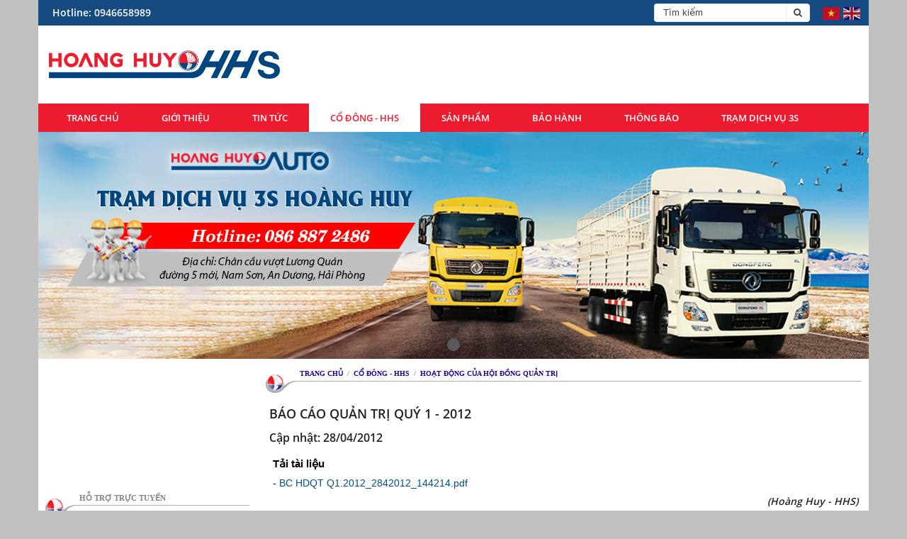

--- FILE ---
content_type: text/html
request_url: https://www.hoanghuyhhs.vn/hoat-dong-cua-hoi-dong-quan-tri/bao-cao-quan-tri-quy-1-2012.html
body_size: 4855
content:
<!doctype html>

<html xmlns="https://www.w3.org/1999/xhtml" lang="vi">
<head>
<title>Báo cáo Quản trị Quý 1 - 2012</title>
<meta name="keywords" content="Báo cáo Quản trị Quý 1 - 2012" />
<meta name="description" content="Cập nhật: 28/04/2012" />
<meta property="og:title" content="Báo cáo Quản trị Quý 1 - 2012" />
<meta property="og:description" content="Cập nhật: 28/04/2012" />
<meta http-equiv="content-type" content="text/html;charset=UTF-8" />
<link rel="shortcut icon" href="/favicon.ico" type="image/x-icon">
<meta content="index,follow" name="robots"/>
<link rel="stylesheet" type="text/css" href="/global/global.css" />
<script type="text/javascript" src="/js/jquery.js"></script>
<script type="text/javascript" src="/global/js_function.js"></script>
<script src="/js/jquery-1.11.0.min.js"></script>
<!--[if lt IE 9]>
	<script src="https://html5shiv.googlecode.com/svn/trunk/html5.js"></script>
<![endif]-->
<!-- Global site tag (gtag.js) - Google Analytics -->
<script async src="https://www.googletagmanager.com/gtag/js?id=UA-91951803-3"></script>
<script>
  window.dataLayer = window.dataLayer || [];
  function gtag(){dataLayer.push(arguments);}
  gtag('js', new Date());

  gtag('config', 'UA-91951803-3');
</script>

</head>
<body style="background: #c0c0c0 url('/images/general/pixel_1_12015517173117.gif') ;">

<!-- START HEADER -->
<script src="/js/proslides/jquery.royalslider.min.js" /></script>
<link href="/js/proslides/royalslider.css" rel="stylesheet">
<link href="/js/proslides/skins/minimal-white/rs-minimal-white.css" rel="stylesheet">
<div id="header"><div class="header-0"><div class="left">Hotline: 0946658989</div><div class="right"><form action="/tim-kiem.html" method="get" name="fsearch" id="fsearch" autocomplete="off"><input name="search" type="hidden" id="search" value="true"><div class="search"><div class="ditext"><input name="keys" type="text" id="keys" tabindex="1" value="Tìm kiếm" onfocus="if(this.value=='Tìm kiếm')this.value='';" onblur="if(this.value=='')this.value='Tìm kiếm';"></div><div class="dibut"><button type="submit" id="btnSearch" tabindex="1"><i class="fa fa-search" aria-hidden="true"></i></button></div></div></form><div class="lang"><div class="gtranslate_wrapper"></div></div></div><div class="clearfix"></div></div><div class="header-1"><a href="/" title="HOANG HUY GROUP"><img src="/images/general/120171061753.png" alt="HOANG HUY GROUP" /></a></div><div class="header-2"><nav class="menu"><ul><li><a href="/">Trang chủ</a></li><li><a href="/gioi-thieu/">Giới thiệu</a></li><li><a href="/tin-tuc/">Tin tức</a><ul><li><a href="/tin-hoat-dong/">Tin hoạt động</a></li><li><a href="/tu-van-su-dung-xe/">Tư vấn sử dụng xe</a></li></ul><li class="active"><a href="/co-dong-hhs/">Cổ đông - HHS</a><ul><li><a href="/thong-tin-co-phieu/">Thông tin cổ phiếu</a></li><li><a href="/dieu-le-hoat-dong/">Điều lệ hoạt động</a></li><li><a href="/ban-cao-bach/">Bản cáo bạch</a></li><li><a href="/bao-cao-tai-chinh/">Báo cáo tài chính</a></li><li><a href="/dai-hoi-co-dong/">Đại hội cổ đông</a></li><li><a href="/hoat-dong-cua-hoi-dong-quan-tri/">Hoạt động của hội đồng quản trị</a></li><li><a href="/bao-cao-thuong-nien/">Báo cáo thường niên</a></li><li><a href="/cong-bo-thong-tin/">Công bố thông tin</a></li><li><a href="/mau-bieu/">Mẫu biểu</a></li></ul><li><a href="/san-pham/">Sản phẩm</a><ul><li><a href="/xe-dau-keo/">Xe Đầu kéo D320 2022 All New</a></li><li><a href="/xetaithung2chan/">Xe Tải Thùng 2 chân <i>+</i></a><ul><li><a href="/xetaithung2chanmuikin/">Tải thùng 2 chân mui kín</a></li></ul></li><li><a href="/xetaithung3chan/">Xe Tải Thùng 3 chân</a></li><li><a href="/xetaithung4chan/">Xe Tải Thùng 4 chân</a></li><li><a href="/xe-tai-thung-5-chan-10x4/">Xe Tải Thùng 5 chân (10x4)</a></li><li><a href="/xetaiben2chan/">Ben 2 chân</a></li><li><a href="/xeben3chan/">Ben 3 chân</a></li><li><a href="/xetaiben4chan/">Ben 4 chân </a></li><li><a href="/nhom-xe-tron-be-tong/">Xe Trộn Bê Tông</a></li><li><a href="/xe-chuyen-dung/">Xe Chuyên Dụng</a></li></ul><li><a href="/bao-hanh/">Bảo hành</a></li><li><a href="#">Thông báo</a><ul><li><a href="/thu-moi-hop-tac-dai-ly/">Thư mời hợp tác đại lý</a></li><li><a href="/chuong-trinh-khuyen-mai/">Chương trình khuyến mãi</a></li></ul><li><a href="/tramdichvu3s/">Trạm dịch vụ 3S</a><ul><li><a href="/dichvusuachua/">Dịch vụ sửa chữa</a></li><li><a href="/baohanhbaoduong/">Bảo hành bảo dưỡng</a></li><li><a href="/lienhe/">Liên hệ</a></li></ul></ul>
</nav>
</div><div class="header-3">
		<div id="bannerslide" class="royalSlider rsMinW">
	<div class="rsContent slide4" data-rsDelay="3500"><a href="https://xetaidongfeng.net" target="_parent"><img class="rsImg" src="/images/advertise/1172x320201810517344.jpg" alt="Xe Tải Dongfen" /></a></div>
		</div>
		<script id="addJS">
		jQuery(document).ready(function($) {
		  jQuery.rsCSS3Easing.easeOutBack = 'cubic-bezier(0.175, 0.885, 0.320, 1.275)';
		  $('#bannerslide').royalSlider({
			autoPlay: {
				enabled: true,
				pauseOnHover: true
			},
			arrowsNav: true,
			arrowsNavAutoHide: false,
			fadeinLoadedSlide: false,
			controlNavigationSpacing: 0,
			controlNavigation: 'bullets',
			imageScaleMode: 'none',
			imageAlignCenter:false,
			blockLoop: true,
			loop: true,
			numImagesToPreload: 3,
			transitionType: 'fade',
			keyboardNavEnabled: true,
			block: {
			  delay: 2000
			}
		  });
		});
		</script>
	</div></div>
<!-- END HEADER -->

<div id="content">
	
    <div class="left">
    	<div class="video"><div class="ytbox"><iframe src="https://www.youtube.com/embed/cF8hSCwNeus?rel=0&amp;showinfo=0" frameborder="0" allowfullscreen></iframe></div></div><div class="head"><span>Hỗ trợ trực tuyến</span></div><div class="boxsup"><ul><li><div class="headsup">Tư vấn bán hàng</div><div class="telsup"><a href="tel:0946658989"><i class="fa fa-phone" aria-hidden="true"></i>0946658989</a></div></li><li><span><a href="skype:dungtt_21?chat"><img src="/images/global/icon-skype.png" alt="dungtt_21" /></a></span><span><a href="viber://add?number=0946658989"><img src="/images/global/icon-viber.png" alt="0946658989" /></a></span><span><a href="http://zalo.me/0946658989"><img src="/images/global/icon-zalo.png" alt="0946658989" /></a></span></li><li><div class="headsup">Hỗ trợ kỹ thuật</div><div class="telsup"><a href="tel:0946658989"><i class="fa fa-phone" aria-hidden="true"></i>0946658989</a></div></li><li><span><a href="skype:dungtt_21?chat"><img src="/images/global/icon-skype.png" alt="dungtt_21" /></a></span><span><a href="http://zalo.me/0946658989"><img src="/images/global/icon-zalo.png" alt="0946658989" /></a></span></li></ul></div><div class="head"><span>Thống kê truy nhập</span></div><div class="boxtke">
<!-- Histats.com  (div with counter) --><div id="histats_counter"></div>
<!-- Histats.com  START  (aync)-->
<script type="text/javascript">var _Hasync= _Hasync|| [];
_Hasync.push(['Histats.start', '1,4509468,4,605,110,55,00011001']);
_Hasync.push(['Histats.fasi', '1']);
_Hasync.push(['Histats.track_hits', '']);
(function() {
var hs = document.createElement('script'); hs.type = 'text/javascript'; hs.async = true;
hs.src = ('//s10.histats.com/js15_as.js');
(document.getElementsByTagName('head')[0] || document.getElementsByTagName('body')[0]).appendChild(hs);
})();</script>
<noscript><a href="/" target="_blank"><img  src="//sstatic1.histats.com/0.gif?4509468&101" alt="" border="0"></a></noscript>
<!-- Histats.com  END  -->    
    </div>
    </div>
    <div class="right">
	<div class="gnavi"><span><a href="https://www.xetaidongfeng.net/"><strong>Trang chủ</strong></a> &nbsp;/&nbsp; <a href="/co-dong-hhs/" title="Cổ đông - HHS">Cổ đông - HHS</a> &nbsp;/&nbsp; <a href="/hoat-dong-cua-hoi-dong-quan-tri/" title="Hoạt động của hội đồng quản trị">Hoạt động của hội đồng quản trị</a></span></div><div class="denews"><p class="title">Báo cáo Quản trị Quý 1 - 2012</p><p class="ndesc">Cập nhật: 28/04/2012</p><div class="boxgen"><p style="padding:10px 0 0 0;font-size:15px;"><b>Tải tài liệu</b></p><p>- <a href="/images/users/files/download/BC HDQT Q1.2012_2842012_144214.pdf">BC HDQT Q1.2012_2842012_144214.pdf</a></p></div><p class="nsource">(Hoàng Huy - HHS)</p></div><div class="deshare"><script type="text/javascript" src="//s7.addthis.com/js/300/addthis_widget.js#pubid=ra-59bfc82370c1d8b2"></script><div class="addthis_inline_share_toolbox"></div></div><div class="ofeatured"><h4>Tin tức khác</h4></div><ul id="otherul"><li><a href="/hoat-dong-cua-hoi-dong-quan-tri/bao-cao-hoi-dong-quan-tri-nam-2011.html">Báo cáo Hội đồng quản trị năm 2011</a></li><li><a href="/hoat-dong-cua-hoi-dong-quan-tri/bao-cao-quan-tri-quy-4-2011.html">Báo cáo Quản trị Quý 4 - 2011</a></li><li><a href="/hoat-dong-cua-hoi-dong-quan-tri/thong-bao-chot-danh-sach-co-dong-phuc-vu-viec-niem-yet-co-phieu-hhs.html">Thông báo chốt danh sách cổ đông phục vụ việc niêm yết cổ phiếu HHS</a></li><li><a href="/hoat-dong-cua-hoi-dong-quan-tri/thong-bao-tra-co-tuc-dot-1-nam-2010.html">Thông báo trả cổ tức đợt 1 năm 2010</a></li><li><a href="/hoat-dong-cua-hoi-dong-quan-tri/thong-bao-thay-doi-thoi-gian-hop-dhcd-nam-2011.html">Thông báo thay đổi thời gian họp ĐHCĐ năm 2011</a></li><li><a href="/hoat-dong-cua-hoi-dong-quan-tri/nghi-quyet-hdqt-ve-viec-xu-ly-co-phieu-khong-phan-phoi-het.html">Nghị quyết HĐQT về việc xử lý Cổ phiếu không phân phối hết</a></li><li><a href="/hoat-dong-cua-hoi-dong-quan-tri/giay-moi-hop-dai-hoi-co-dong-nam-2011.html">Giấy mời họp Đại hội Cổ đông năm 2011</a></li><li><a href="/hoat-dong-cua-hoi-dong-quan-tri/thong-bao-ngay-chot-danh-sach-cuoi-cung-hop-dai-hoi-co-dong.html">Thông báo ngày chốt danh sách cuối cùng họp Đại hội Cổ đông</a></li><li><a href="/hoat-dong-cua-hoi-dong-quan-tri/thong-bao-phat-hanh-co-phieu-cong-ty-cp-dt-dv-hoang-huy-ma-hhs.html">Thông báo phát hành cổ phiếu Công ty CP ĐT DV Hoàng Huy - Mã HHS</a></li></ul>
	</div>
    <div class="clearfix"></div>
    
</div>
 
<!-- START FOOTER -->
<div id="footer"><div class="box"><div class="company">CTCP Đầu tư Dịch vụ Hoàng Huy (HHS) - Thành viên của Hoàng Huy Group</div><p>Trụ sở chính:&nbsp;116 Nguyễn Đức Cảnh, phường Lê Chân, TP. Hải Phòng -  ĐT: 0225 3782 321</p><p>Trạm Dịch Vụ 3S Hoàng Huy:&nbsp;Km9 Đường 5 Mới - An Dương - Hải Phòng</p><p>Email:&nbsp;<a href="mailto:cbtt@hoanghuy.vn">cbtt@hoanghuy.vn</a></p><div class="mxh"></div></div></div>
<script>window.gtranslateSettings = {"default_language":"vi","languages":["vi","en"],"wrapper_selector":".gtranslate_wrapper","flag_size":24}</script>
<script src="https://cdn.gtranslate.net/widgets/latest/flags.js" defer></script>
<!-- END FOOTER -->

</body>
</html>

--- FILE ---
content_type: text/css
request_url: https://www.hoanghuyhhs.vn/global/global.css
body_size: 10245
content:
@import url('/global/font-awesome.min.css');
html,*{margin:0;padding:0}
body{color:#222;font:400 13px/18px Arial;}

@font-face {
	font-family:'OswaldVNF';
	src:url('/font/oswald-vnf.eot');
	src:local('OswaldVNF'),url('/font/oswald-vnf.woff') format('woff'),url('/font/oswald-vnf.ttf') format('truetype'),url('/font/oswald-vnf.svg#Oswald-Regular') format('svg');
	font-weight:normal;
	font-style:normal;
}
@font-face {
    font-family: 'OpenSans';
    src: url('/font/opensans_regular.eot');
    src: url('/font/opensans_regular.eot?#iefix') format('embedded-opentype'),
         url('/font/opensans_regular.woff') format('woff'),
         url('/font/opensans_regular.ttf') format('truetype'),
         url('/font/opensans_regular.svg#OpenSans') format('svg');
    font-weight: normal;
    font-style: normal;
}
@font-face {
    font-family: 'OpenSansSemibold';
    src: url('/font/opensans_semibold.eot');
    src: url('/font/opensans_semibold.eot?#iefix') format('embedded-opentype'),
         url('/font/opensans_semibold.woff') format('woff'),
         url('/font/opensans_semibold.ttf') format('truetype'),
         url('/font/opensans_semibold.svg#OpenSansSemibold') format('svg');
    font-weight: normal;
    font-style: normal;
}
h1,h2,h3,h4,h5,h6{font:400 13px/18px Tahoma,sans-serif;}
a{color:#36c;outline:none;
	-webkit-transition:color 180ms linear 20ms, background 180ms linear 20ms;
	-moz-transition:color 180ms linear 20ms, background 180ms linear 20ms;
	-ms-transition:color 180ms linear 20ms, background 180ms linear 20ms;
	-o-transition:color 180ms linear 20ms, background 180ms linear 20ms;
	transition:color 180ms linear 20ms, background 180ms linear 20ms;
	text-decoration:none
	}
ul,li,ol{list-style:none}
.clearfix:after{clear:both;content:" ";display:block;height:0;visibility:hidden}
* html .clearfix{height:1%}
img {border:none;outline:none}
.clearfix {clear: both;}
.absolute {position: absolute;}
.isLeft {float: left}
.isRight {float: right}

/* ========== MAIN DIV THAT HOLDS THE ENTIRE MENU ========== */
.fixed { position: fixed; top: 0; z-index: 9999;}

.menu{width:auto;height:40px;}
.menu ul, .menu ol{
	margin:0;
	padding:0;
	list-style:none;
	}
/* ========== FLOAT ========== */
.menu .left{
	float:left;
	}
.menu .right{
	float:right;
	}	
/* ========== DIV THAT HOLDS MAIN LINKS ========== */
.menu ul{
	position:relative;
	}
/* ========== MAIN LINKS ========== */
.menu ul li{
	float:left;
	}
.menu ul li.menu_right{
	position:relative;
	}
.menu > ul > li:first-child a{
	-webkit-border-radius:0;
	-moz-border-radius:0;
	border-radius:0;
	}
.menu ul > li > a{
	display:block;
	height:40px;
	padding:0 30px;
	font: 400 13px/40px OpenSansSemiBold;
	color:#fff;
	text-transform:uppercase;
	text-decoration:none;
	white-space: nowrap;
	border-left:#037d76 0px solid;
	border-right:#555555 0px solid;
	-webkit-transition:color 180ms linear 20ms, background 180ms linear 20ms;
	-moz-transition:color 180ms linear 20ms, background 180ms linear 20ms;
	-ms-transition:color 180ms linear 20ms, background 180ms linear 20ms;
	-o-transition:color 180ms linear 20ms, background 180ms linear 20ms;
	transition:color 180ms linear 20ms, background 180ms linear 20ms;
	}
/* ========== MAIN LINKS ON MOUSEOVER ========== */
.menu ul:hover li.active a{
	/*color:#f31836;
	background:#fff;*/
	}
.menu ul li.active a, .menu ul li:hover > a, .menu ul li.active:hover > a{
	color:#f31836;
	background:#fff;
	/*background:url("/images/global/hmenubgac.png") repeat-x;*/
	}
/* ========== MAIN LINKS ON MOUSE CLICK ========== */	
.menu ul li a:active, .menu ul li.active a:active{
	color:#f31836;
	background:#fff;
	}
/* ========== CLASSIC/MEGA MENU ========== */	
.menu ul ul, .menu .mega_menu{
	position:absolute;
	visibility:hidden;
	opacity:0;
	z-index:110;
	background:#fff;
	padding:0;
	border:solid 0px #ffffd8;
	-webkit-border-radius:0;
	-moz-border-radius:0;
	border-radius:0;
	-webkit-box-shadow:0 1px 3px rgba(45,45,45,.35);
	-moz-box-shadow:0 1px 3px rgba(45,45,45,.35);
	box-shadow:0 1px 3px rgba(45,45,45,.35);
	-webkit-transition:all 150ms linear 10ms;
	-moz-transition:all 150ms linear 10ms;
	-ms-transition:all 150ms linear 10ms;
	-o-transition:all 150ms linear 10ms;
	transition:all 150ms linear 10ms;
	}
/* ========== MEGA MENU ========== */		
.menu .mega_menu{
	padding:9px 10px 2px;
	color:#222;
	border:none;
	border-top:solid 0px #ffffd8;
	border-bottom:solid 0px #ffffd8;
	}
/* ========== CLASSIC/MEGA MENU ON MOUSEOVER ========== */
.menu ul li:hover > ul, .menu ul li:hover .mega_menu{
	visibility:visible;
	opacity:1;
	}
/* ========== LINKS IN CLASSIC MENU ========== */	
.menu ul ul li{
	float:none;
	position:relative;
	background-color:none;
	margin:0;
	border-bottom: #d7d7d7 1px dotted;
	}
.menu ul ul li:last-child{
	border-bottom: #d7d7d7 0px solid;
	}
.menu ul ul li a{
	position:relative;
	display:block;
	min-width:185px;
	height:32px;
	padding: 0 20px;
	text-transform:none;
	font: 400 14px/32px OpenSans;
	color:#222;
	}
.menu ul li.active ul li a{
	position:relative;
	display:block;
	min-width:185px;
	height:32px;
	padding: 0 20px;
	text-transform:none;
	font: 400 14px/32px OpenSans;
	color:#222;
	}
.menu ul li.active ul li a:hover{
	color:#fff;
	background-color:#00467e;
	}
/* ========== LINKS ON MOUSEOVER IN CLASSIC MENU ========== */
.menu ul ul li:hover{
	color:#fff;
	background-color:#00467e;
	}
.menu ul ul li:hover > a{
	color:#fff;
	background:none
	}
/* ========== LINKS ON MOUSE CLICK IN CLASSIC MENU ========== */
.menu ul ul li a:active{
	color:#fff;
	}
/* ========== CLASSIC MENU LVL 2,3,4,... ========== */	
.menu ul ul ul li:first-child a{
	-webkit-border-top-right-radius:4px;
	-moz-border-top-right-radius:4px;
	border-top-right-radius:4px;
	}
.menu ul ul ul{
	left:100%;
	top:0;
	margin-left:1px;
	border-top-right-radius:4px;
	}
.menu ul ul ul li a{
	position:relative;
	width:165px;
	height:30px;
	font: 400 15px/30px OpenSans;
	color:#fff;
	border-bottom: dotted 0px #50b948;
	border-right:none;
	}
/* ========== MEGA MENU ALIGNED TO THE RIGHT SIDE ========== */	
.menu ul li.menu_right .mega_menu{
	right:0;
	}	
/* ========== DIFFERENT SIZE OF MEGA MENU ========== */
.menu .size1{
	width:150px; /* + 10px from left and right side, width=170px */
	}
.menu .size2{
	width:250px; /* + 10px from left and right side, width=270px */
	}	
.menu .size3{
	width:350px; /* + 10px from left and right side, width=370px */
	}
.menu .size4{
	width:450px; /* + 10px from left and right side, width=470px */
	}
.menu .size5{
	width:550px; /* + 10px from left and right side, width=570px */
	}
.menu .size6{
	width:650px; /* + 10px from left and right side, width=670px */
	}
.menu .size7{
	width:750px; /* + 10px from left and right side, width=770px */
	}
.menu .size8{
	width:850px; /* + 10px from left and right side, width=870px */
	}
.menu .full_width{
	width:1000px; /* + 10px from left and right side, width=980px. 980px is the width of the Menu */
	left:0;
	padding:9px 12px 2px;
	}	
/* ========== HEADINGS IN MEGA MENU ========== */
.menu h1, .menu h2, .menu h3, .menu h4, .menu h5, .menu h6{
	margin:0;
	font-family:"BebasNeue";
	font-weight:normal;
	color:#64C1FF;
	}
.menu h1{
	font-size:24px;
	}
.menu h2{
	font-size:20px;
	}
.menu h3{
	font-size:18px;
	}
.menu h4{
	font-size:16px;
	}
.menu h5{
	font-size:14px;
	}
.menu h6{
	font-size:12px;
	}
/* ========== CLASSIC LINKS IN MEGA MENU ========== */
.menu .mega_menu a{
	display:inline;
	padding:0;
	font-family:inherit;
	font-size:inherit;
	color:#fff;
	line-height:inherit;
	text-transform:none;
	text-decoration:none;
	border:none;
	-webkit-transition:color 160ms linear 20ms;
	-moz-transition:color 160ms linear 20ms;
	-ms-transition:color 160ms linear 20ms;
	-o-transition:color 160ms linear 20ms;
	transition:color 160ms linear 20ms;
	}
.menu .mega_menu a:hover{
	color:#64C1FF;
	}
/* ========== IMAGES INSIDE LINK IN MEGA MENU ========== */		
.menu .mega_menu a img{
	margin:0;
	opacity:0.7;
	-webkit-transition:opacity 160ms ease-in 10ms;
	-moz-transition:opacity 160ms ease-in 10ms;
	-ms-transition:opacity 160ms ease-in 10ms;
	-o-transition:opacity 160ms ease-in 10ms;
	transition:opacity 160ms ease-in 10ms;
	}
.menu .mega_menu a img:hover{
	opacity:1;
	}
.menu .mega_menu a img:active{
	opacity:0.8;
	}	
/* ========== TYPOGRAPHY IN MEGA MENU ========== */	
.menu .mega_menu p{
	margin:3px 0 6px 0;
	font-size:12px;
	color:#888;
	font-family:Tahoma, Geneva, sans-serif;
	}
.menu .mega_menu .one, .menu .mega_menu .one_half, .menu .mega_menu .one_thirds, .menu .mega_menu .two_thirds, .menu .mega_menu .one_fourth,.menu .mega_menu .three_fourths{
	margin:0 1%;
	padding:0 0 12px;
	float:left;
	}	
.menu .mega_menu .one{
	width:98%;
	}	
.menu .mega_menu .one_half{
	width:48%;
	}
.menu .mega_menu .one_thirds{
	width:31.33%;
	}	
.menu .mega_menu .two_thirds{
	width:64.67%;
	}
.menu .mega_menu .one_fourth{
	width:23%;
	}	
.menu .mega_menu .three_fourths{
	width:73%;
	}		
/* ========== IMAGES IN MEGA MENU ========== */		
.menu .mega_menu img{
	border:solid 1px #222;
	-webkit-box-shadow:0 0 3px #222;
	-moz-box-shadow:0 0 3px #222;
	box-shadow:0 0 3px #222;
	}
.menu .mega_menu img.left{
	margin:3px 7px 4px 0;
	}
.menu .mega_menu img.right{
	margin:3px 0 4px 7px;
	}
/* ========== PORTFOLIO IN MEGA MENU ========== */	
.menu .mega_menu .portfolio li{
	display:inline-block;
	vertical-align:top;
	width:232px;
	margin:2px 7px 10px;
	float:none;
	*float:left;
	}	
.menu .mega_menu .portfolio li a{
	display:block;
	height:auto;
	}
.menu .mega_menu .portfolio li a img{
	width:100%;
	height:105px;
	margin:0;
	float:left;
	opacity:0.75;
	border:solid 1px #111;
	-webkit-border-radius:2px;
	-moz-border-radius:2px;
	border-radius:2px;
	-webkit-box-shadow:0 0 3px #222;
	-moz-box-shadow:0 0 3px #222;
	box-shadow:0 0 3px #222;
	-webkit-transition:opacity 140ms ease-in 10ms;
	-moz-transition:opacity 140ms ease-in 10ms;
	-ms-transition:opacity 140ms ease-in 10ms;
	-o-transition:opacity 140ms ease-in 10ms;
	transition:opacity 140ms ease-in 10ms;
	}	
.menu .mega_menu .portfolio li p{
	margin:2px 5px 0;
	font:11px/11px Tahoma, Geneva, sans-serif;
	text-align:left;
	color:#888;
	float:left;
	}
.menu .mega_menu .portfolio li a:hover img{
	opacity:1;
	}
.menu .mega_menu .portfolio li a:active img{
	opacity:0.85;
	}		
/* ========== LISTS IN MEGA MENU ========== */
.menu .mega_menu .list{
	display:inline-block;
	vertical-align:top;
	width:183px;
	margin:0 8px 7px 9px;
	padding:0;
	*float:left;
	}	
.menu .mega_menu .list li{
	width:100%;
	border-bottom: #ccc 1px dotted;
	float:left;
	}	
.menu .mega_menu .list li.headline{
	border-bottom: #ccc 1px dotted;
	}
.menu .mega_menu .list li.headline h3, .menu .mega_menu .list li.headline h3 a{
	margin:3px 0 5px 0;
	font: bold normal 14px tahoma;
	color:#bd0a0d;
	}
.menu .mega_menu .list li.headline h3 a{
	margin-left:0;
	}
.menu .mega_menu .list li a{
	margin:0;
	padding:0;
	font:13px/30px Tahoma, Geneva, sans-serif;
	color:#616161;
	text-transform:none;
	text-decoration:none;
	border:none;
	}
.menu .mega_menu .list li:hover a{
	background:none;
	}
.menu .mega_menu .list li a:hover, .menu .mega_menu .list li.headline h3 a:hover{
	color:#222;
	}
.menu .mega_menu .list li a:active, .menu .mega_menu .list li.headline h3 a:active{
	color:#222;
	}
/* ========== BLOG IN MEGA MENU ========== */
.menu .mega_menu .blog_post{
	margin-bottom:10px;
	padding:5px;
	overflow:hidden;
	background:#373737;
	-webkit-border-radius:2px;
	-moz-border-radius:2px;
	border-radius:2px;
	} 	
.menu .mega_menu .blog_post h2{
	margin-bottom:3px;
	padding-bottom:3px;
	color:#555;
	border-bottom:solid 1px #2E2E2E;
	}	
.menu .mega_menu .blog_post p{
	font-size:11px;
	color:#888;
	}
.menu .mega_menu .blog_post .read_more{
	margin-top:-5px;
	height:auto;
	float:right;
	font:11px Tahoma, Geneva, sans-serif;
	color:#555;
	text-decoration:none;
	}	
.menu .mega_menu .blog_post .read_more:hover{
	color:#64C1FF;
	}
	
.clearfix {
	clear: both;
}

.outline{
	width:100%;
	}
	
#main{
	width:1000px;
	padding: 0 10px;
	margin: 0 auto 0 auto;
	}
#main .hfeatured{
	width:100%;
	margin-bottom:15px;
	border-bottom:1px solid #e3e3e3;
	}
#main .hfeatured p{
	border-bottom:1px solid #ed6a00;
	color:#444;
	font:400 18px OpenSans;
	margin:0;
	padding-bottom:3px;
	text-transform:uppercase;
	}
#main .hfbox{
	width:100%;
	padding: 0;
	margin:0 0 15px 0;
	}
#home-slider {
  width:702px;
  height:290px;
  margin:0;
  padding:4px;
  border:#b1b1b1 1px solid;
  background-color:#fff;
  -webkit-user-select: none;
  -moz-user-select: none;  
  user-select: none;
  overflow:hidden;
}
#con-slider {
  width:710px;
  height:285px;
  margin:0 0 10px 0;
  background-color:#fff;
  -webkit-user-select: none;
  -moz-user-select: none;  
  user-select: none;
  overflow:hidden;
}

/* START HEADER */
#header{background:#fff;width:1172px;margin:0 auto;}
#header .header-0 {width:100%;background:#164b81;position: relative;
	padding:0 20px;
	-webkit-box-sizing:border-box;
	-moz-box-sizing:border-box;
	box-sizing:border-box;
	}
#header .header-0 .left{float:left;font:400 14px/36px OpenSansSemiBold;color:#fff;}
#header .header-0 .right{float:right;font:400 14px/36px OpenSansSemiBold;color:#fff;padding:0 60px 0 0;}

#header .header-0 .right form{display:inline-block;vertical-align:top;}
#header .header-0 .right div.lang{
    position: absolute;
    top:0px;
    right:10px;
    margin: 0;
    padding: 0;
    display: block;	
	}
#header .header-0 .right div.lang img{margin-left:3px;display:inline-block;border:none}

/* START BOX SEARCH */
div.search{width:220px;display:flex;padding:5px 3px;}
div.search .ditext{
	display: flex;
    flex-grow: 1;
    flex-basis: 0;
    vertical-align: middle;
	}
div.search .dibut {
    display: flex;
    width: auto;
    vertical-align: middle;
}

div.search input {
	display:inline-block;
	width:100%;
	-webkit-box-sizing: border-box;
    -moz-box-sizing: border-box;
    box-sizing: border-box;
    -webkit-appearance: none;
    background-color: #fff;
    border:#ededed 1px solid;
	border-right:none;
    outline: 0;
    margin: 0;
    padding:4px 10px 4px 12px;
	font:400 13px/16px Arial;
	color:#444;

	-webkit-border-top-left-radius: 4px;
	-webkit-border-bottom-left-radius: 4px;
	-moz-border-radius-topleft: 4px;
	-moz-border-radius-bottomleft: 4px;
	border-top-left-radius: 4px;
	border-bottom-left-radius: 4px;

}

div.search button[type="submit"] {
	width:auto;
     background-color: #fff;
	border:#ededed 1px solid;
	-webkit-box-sizing: border-box;
    -moz-box-sizing: border-box;
    box-sizing: border-box;
    -webkit-appearance: none;
    outline: 0;
    margin: 0;
    padding:4px 10px;
	font:400 13px/16px Arial;
	color:#444;
	cursor:pointer;
	
    -webkit-transition: all 0.5s ease;
    -moz-transition: all 0.5s ease;
    -ms-transition: all 0.5s ease;
    -o-transition: all 0.5s ease;
    transition: all 0.5s ease;
	
	-webkit-border-top-right-radius: 4px;
	-webkit-border-bottom-right-radius: 4px;
	-moz-border-radius-topright: 4px;
	-moz-border-radius-bottomright: 4px;
	border-top-right-radius: 4px;
	border-bottom-right-radius: 4px;

}
div.search button[type="submit"]:hover {
	color:#f00;
}
/* END BOX SEARCH */

#header .header-1 {width:100%;padding:35px 15px 30px;}
#header .header-1 img {display:inline-block;max-height:40px;border:none}

#header .header-2{width:100%;background:#ec1b30;
	padding: 0 0 0 10px;
	-webkit-box-sizing:border-box;
	-moz-box-sizing:border-box;
	box-sizing:border-box;
	}

#header .header-3{width:100%;
	-webkit-box-sizing:border-box;
	-moz-box-sizing:border-box;
	box-sizing:border-box;
	}
#bannerslide {
	width:100%;
	height:320px;
	background: none;
	-webkit-user-select:none;
	-moz-user-select:none;
	user-select:none;
	overflow:hidden;
	}
/* END HEADER */

/* START CONTENT */

#navi{display:block;width:100%;margin: 0px 0 10px 0;padding:0;border-bottom:#696969 1px dashed}
#navi .navibox{color:#222;font:400 14px/14px OpenSansSemiBold;padding:8px 0;}
#navi .navibox a{color:#222;text-decoration:none;}
#navi .navibox a:hover{text-decoration:underline;}

#content {width:1172px;background:#fff;margin:0 auto;padding:10px 10px;
	-webkit-box-sizing:border-box;
	-moz-box-sizing:border-box;
	box-sizing:border-box;
	}

#content .left{float:left;width:25%;padding:0;vertical-align:top;
	-webkit-box-sizing:border-box;
	-moz-box-sizing:border-box;
	box-sizing:border-box;
	}
#content .left .video{width:100%;
	-webkit-box-sizing:border-box;
	-moz-box-sizing:border-box;
	box-sizing:border-box;
	}

#content .left .video .ytbox{
    position: relative;
    width: 100%;
    height: 0;
    padding-bottom: 56.25%;
	margin:0;
	-webkit-box-sizing:border-box;
	-moz-box-sizing:border-box;
	box-sizing:border-box;
	}
#content .left .video .ytbox iframe{
    position: absolute;
    top: 0;
    left: 0;
    width: 100%;
    height: 100%;
	-webkit-box-sizing:border-box;
	-moz-box-sizing:border-box;
	box-sizing:border-box;	
	}
	
#content .left .head{width:100%;
	margin:15px 0 0 0;
	padding: 0 0 0 48px;
	background:url('/images/global/icon-head.png') no-repeat left;
	-webkit-box-sizing:border-box;
	-moz-box-sizing:border-box;
	box-sizing:border-box;
	}
#content .left .head span{display:inline-block;padding: 0 0 30px 0;text-transform:uppercase;font:bold 11px/11px Tahoma;color:#838383;}

#content .left .boxads{width:100%;}
#content .left .boxads ul {margin:0;padding:0;list-style:none;}
#content .left .boxads ul li {margin:0;padding:0;vertical-align:top;}
#content .left .boxads ul li img{display:block;width:100%;border:none}

#content .left .boxsup{border:#d3d3d3 1px solid;padding:10px 20px;}
#content .left .boxsup ul {margin:0;padding:0;list-style:none;}
#content .left .boxsup ul li {display:inline-block;width:50%;margin:0;padding:10px 0;vertical-align:top;}

#content .left .boxsup ul li div.headsup{padding:0 0 8px;text-transform:uppercase;font:bold 11px/11px Tahoma;color:#164b81;}
#content .left .boxsup ul li div.telsup {padding:0;font:400 12px/12px Tahoma;color:#164b81;}
#content .left .boxsup ul li div.telsup a {font:400 12px/12px Tahoma;color:#164b81;}
#content .left .boxsup ul li div.telsup a:hover {color:#ff0000;}
#content .left .boxsup ul li div.telsup a i{font-size:16px;padding-right:8px;}

#content .left .boxsup ul li span {display:inline-block;padding:10px 0 0 10px;}
#content .left .boxsup ul li span a {font:400 italic 14px/14px Tahoma;color:#164b81;}
#content .left .boxsup ul li span a:hover {color:#ff0000;}
#content .left .boxsup ul li span img{display:block;height:18px;;border:none}

#content .left .boxtke{padding:0 10px 10px;text-align:center;}
#content .left .boxtke ul {margin:0;padding:0;list-style:none;}
#content .left .boxtke ul li {margin:0;padding:5px 0;font:400 12px/12px Tahoma;color:#164b81;}

#content .right{float:right;width:73%;padding:0;vertical-align:top;
	-webkit-box-sizing:border-box;
	-moz-box-sizing:border-box;
	box-sizing:border-box;
	}
#content .right .boxhot{background:#ededed;border:#bfbfbf 1px solid;
	-webkit-border-radius: 10px;
	-moz-border-radius: 10px;
	border-radius: 10px;
	-webkit-box-sizing:border-box;
	-moz-box-sizing:border-box;
	box-sizing:border-box;
	}
#content .right .boxhot div.headhot{background:url('/images/global/homeline.png') repeat-x;background-position:0 16px;padding:10px 25px;}
#content .right .boxhot div.headhot div{display:inline-block;background:#ededed;padding:0 10px;text-transform:uppercase;font:400 16px/20px OpenSans;color:#838383;}
#content .right .boxhot div.headhot div span{font:400 16px/20px OpenSans;color:#de0000;}
#content .right .boxhot div.conhot{padding:10px 25px 25px;}

#content .right .ghead{width:100%;
	margin:15px 0 0 0;
	padding: 0 0 0 48px;
	background:url('/images/global/icon-head.png') no-repeat left;
	-webkit-box-sizing:border-box;
	-moz-box-sizing:border-box;
	box-sizing:border-box;
	}
#content .right .ghead span{display:inline-block;padding: 0 0 30px 0;text-transform:uppercase;font:bold 11px/11px Tahoma;color:#838383;}

#content .gnavi{width:100%;
	margin:5px 0 0;
	padding: 0 0 0 48px;
	text-transform:uppercase;font:bold 10px/12px Tahoma;color:#838383;
	background:url('/images/global/icon-head.png') no-repeat left;
	-webkit-box-sizing:border-box;
	-moz-box-sizing:border-box;
	box-sizing:border-box;
	}
#content .gnavi span{display:inline-block;padding: 0 0 28px 0;text-transform:uppercase;font:bold 10px/12px Tahoma;color:#838383;}
#content .gnavi a{font:bold 10px/12px Tahoma;color:#220090;}
#content .gnavi a:hover{color:#e11f22;}

#content .right .boxgroup {padding:0;}
#content .right ul.boxgroup {margin:0;padding:0;list-style:none;}
#content .right ul.boxgroup li {display:inline-block;width:33.33333%;margin:0;padding:5px 24px;vertical-align:top;
	-webkit-box-sizing:border-box;
	-moz-box-sizing:border-box;
	box-sizing:border-box;
	}
#content .right ul.boxgroup li img {
    display: block;
    width: 80%;
    border: none;
    margin: 0 auto;	
	}
#content .right ul.boxgroup li p {
    margin: 0 auto;
    width: 80%;
    padding: 10px 0 0 0;
    font: bold 12px/18px Arial;
    color: #e11f22;	
	}
#content .right ul.boxgroup li p a{font:bold 12px/18px Arial;color:#e11f22;}
#content .right ul.boxgroup li p a:hover{color:#222;}

#probox {margin: 5px 0 15px 0;}
#probox .prolgallery{width:100%;padding:0 0 5px 0;}
#probox .prolshare{width:100%;padding:5px 0 5px 0;}
#probox .protitle{color:#222;font:400 22px/28px OpenSansSemibold;padding:0 0 15px 0;text-transform:uppercase}
#probox .video{padding:0 0 10px 0;}

/* START BOX GENERAL */
#content .boxgen{font:400 14px/22px Arial;color:#222;padding:0 5px;}
#content .boxgen h1{font:bold 20px/30px Arial;color:#222;padding:5px 0;}
#content .boxgen h2{font:bold 18px/30px Arial;color:#222;padding:5px 0;}
#content .boxgen h3{font:bold 16px/28px Arial;color:#222;padding:5px 0;}
#content .boxgen img{margin:8px 0;max-width:100%;height:auto !important;border:none}
#content .boxgen p{font:400 14px/22px Arial;color:#000;padding:5px 0 5px 0;}
#content .boxgen p a{font:400 14px Arial;color:#004e8a;text-decoration:none}
#content .boxgen p a:hover{font:400 14px Arial;color:red;text-decoration:underline}
#content .boxgen td{padding:3px 5px;}
#content .boxgen .bang {margin:10px 0;border-collapse: collapse;}
#content .boxgen .bang td{padding:3px 5px;border:#ababab 1px solid;}
#content .boxgen .bang0 {margin:10;border-collapse: collapse;}
#content .boxgen .bang0 td{padding:0;border:#ababab 0px solid;}
/* END BOX GENERAL */

/* START VIDEO LIST */
#content .videohead{margin:5px 0 20px 0;padding:3px 0;border-bottom:#ee1c23 1px solid;}
#content .videohead div{padding-left:30px;background: url('/images/global/video.png') no-repeat left;font:400 18px/24px OpenSans;color:#444;text-transform:uppercase}
#content .videohead div a {font:400 11px/11px OpenSansSemibold;color:#220090;text-decoration:none}
#content .videohead div a:hover {color:#e11a2d;text-decoration:none}

#content .vbox {margin:0;padding:8px 0 0 0;list-style:none;}
#content .vbox li {display:inline-block;margin:0 0 10px 2%;padding:0;width:32%;vertical-align:top;}
#content .vbox li p{margin:8px 0 0;padding:0;height:40px;overflow:hidden}
#content .vbox li p a{color:#222;font:400 15px/16px OpenSans;text-decoration:none}
#content .vbox li p a:hover{color:#ec1b30;text-decoration:none}

#content .vbox li img {display:block;width:100%;height:165px;
	-webkit-transition:all 150ms linear 10ms;
	-moz-transition:all 150ms linear 10ms;
	-ms-transition:all 150ms linear 10ms;
	-o-transition:all 150ms linear 10ms;
	transition:all 150ms linear 10ms;
	}
#content .vbox li a:hover > img {
	-webkit-box-shadow: 0px 0px 8px 0px rgba(50, 50, 50, 0.35);
	-moz-box-shadow:    0px 0px 8px 0px rgba(50, 50, 50, 0.35);
	box-shadow:         0px 0px 8px 0px rgba(50, 50, 50, 0.35);
	-webkit-transition:all 150ms linear 10ms;
	-moz-transition:all 150ms linear 10ms;
	-ms-transition:all 150ms linear 10ms;
	-o-transition:all 150ms linear 10ms;
	transition:all 150ms linear 10ms;
	}
	
#content .vbox li:first-child{margin-left:0 !important;}
#content .vbox li:nth-child(4){margin-left:0 !important;}
#content .vbox li:nth-child(7){margin-left:0 !important;}
#content .vbox li:nth-child(10){margin-left:0 !important;}
#content .vbox li:nth-child(13){margin-left:0 !important;}
/* END VIDEO LIST */

/* START NEWS */
#content ul.news {margin: 0;padding:10px 5px;list-style:none;}
#content ul.news li{margin: 0 0 20px 0;padding: 0 0 20px 0;border-bottom: #cacaca 1px dotted;list-style:none;}
	
#content ul.news li .nleft {float:left;width:28%;}
#content ul.news li .nleft img {display:block;width:100%;height:150px;padding:2px;border:#d2d3d5 1px solid;
	-webkit-box-sizing:border-box;
	-moz-box-sizing:border-box;
	box-sizing:border-box;
	
	-webkit-transition:color 180ms linear 20ms, background 180ms linear 20ms;
	-moz-transition:color 180ms linear 20ms, background 180ms linear 20ms;
	-ms-transition:color 180ms linear 20ms, background 180ms linear 20ms;
	-o-transition:color 180ms linear 20ms, background 180ms linear 20ms;
	transition:color 180ms linear 20ms, background 180ms linear 20ms;
    opacity: 1;
    filter: alpha(opacity=100); /* For IE8 and earlier */
	}
#content ul.news li .nleft img:hover {
	-webkit-transition:all 150ms linear 10ms;
	-moz-transition:all 150ms linear 10ms;
	-ms-transition:all 150ms linear 10ms;
	-o-transition:all 150ms linear 10ms;
	transition:all 150ms linear 10ms;
    opacity: 0.75;
    filter: alpha(opacity=75); /* For IE8 and earlier */
	}
#content ul.news li .nright {float:right;width:70%;}
#content ul.news li .nright h3{margin:3px 0 10px 0;padding:0;}
#content ul.news li .nright h3 a{color:#222;font:400 16px/20px OpenSansSemibold;text-transform:uppercase;text-decoration:none}
#content ul.news li .nright h3 a:hover{color:#eb000a;text-decoration:none}
#content ul.news li .nright .nupdated {margin:0;padding:0;font:400 italic 15px/20px OpenSans;color:#ff0000}
#content ul.news li .nright .ndesc {margin:0;padding:0 0 6px 0;font:400 15px/20px OpenSans;color:#000;text-align:justify}

#content ul.codong {margin: 0;padding: 0;list-style:none;}
#content ul.codong li {margin: 0 0 20px 0;padding: 0 0 20px 0;border-bottom: #cacaca 1px dotted;list-style:none;}
#content ul.codong li h3{margin:0px 0 10px 0;padding:0;}
#content ul.codong li h3 a{color:#222;font:400 16px/20px OpenSansSemibold;text-transform:uppercase;text-decoration:none}
#content ul.codong li h3 a:hover{color:#eb000a;text-decoration:none}
#content ul.codong li p {margin:0;padding:0;font:400 italic 15px/20px OpenSans;color:#222}

#content .denews {padding:10px 5px}
#content .denews .title {margin:0;padding:0 0 5px 0;font:400 18px/25px OpenSansSemibold;color:#222;text-transform:uppercase;text-align:justify}
#content .denews .nupdated {margin:0;padding:0 0 5px 0;font: 400 italic 13px/16px arial;color:#666}
#content .denews .ndesc {margin:0;padding:5px 0;font:400 16px/22px OpenSansSemibold;color:#222;text-align:justify}
#content .denews .nsource {padding:0 0 5px 0;text-align:right;font:400 italic 14px/20px OpenSansSemibold;color:#222}

#content .deshare{padding:5px;}
#content .ofeatured{width:100%;padding:15px 5px;}
#content .ofeatured h4 {font:400 22px/28px OpenSansSemibold;color:#444;text-transform:uppercase;}

#content ul.download {margin: 0;padding: 0;list-style:none;}
#content ul.download li {margin: 0;padding:5px 10px;list-style:none;font:400 14px/20px OpenSans;color:#222;}
#content ul.download li.dohead {margin: 0;padding:15px 5px 5px;font:400 20px/28px OpenSansSemibold;color:#444;text-transform:uppercase;}

#content ul.download li a{font:400 14px/18px OpenSansSemibold;color:#222;}
#content ul.download li a:hover{color:#eb000a;}

/* END NEWS */

/* START PRO */
#content .ulpro{width:100%;padding:10px 0;margin:0;}
#content .ulpro li{
	position:relative;
	display:inline-block;
	border:#fff 3px solid !important;
	width:33.33333% !important;
	margin:0 0 15px 0;
	padding:0 10px;
	vertical-align:top;
	box-sizing: border-box;
	-moz-box-sizing: border-box;
	-webkit-box-sizing: border-box;
	-webkit-transition:all 150ms linear 10ms;
	-moz-transition:all 150ms linear 10ms;
	-ms-transition:all 150ms linear 10ms;
	-o-transition:all 150ms linear 10ms;
	transition:all 150ms linear 10ms;
	}
#content .ulpro li .pbox{padding:10px 0 0;}

#content .ulpro li .thumb{
	width:80%;
	margin:0 auto;
	background: #fff;
    border: #dcdcdc 1px solid;
    padding: 5px;
	box-sizing: border-box;
    -moz-box-sizing: border-box;
    -webkit-box-sizing: border-box;
}
#content .ulpro li .thumb:hover{
	width:80%;
	margin:0 auto;
	background: #fff;
    border: #e11f22 1px solid;
    padding: 5px;
	box-sizing: border-box;
    -moz-box-sizing: border-box;
    -webkit-box-sizing: border-box;
}
#content .ulpro li .thumb a img{
	display:block;
	position:relative;
	width:100%;
	/*height:181px;*/
	margin:0 auto;
	opacity:1;
	border:none;
	-webkit-border-radius:0px;
	-moz-border-radius:0px;
	border-radius:0px;
	-webkit-transition:opacity 140ms ease-in 10ms;
	-moz-transition:opacity 140ms ease-in 10ms;
	-ms-transition:opacity 140ms ease-in 10ms;
	-o-transition:opacity 140ms ease-in 10ms;
	transition:opacity 140ms ease-in 10ms;
	z-index:1;
	}
#content .ulpro li a h4{margin:0;padding:0 0 5px 0;font:400 14px/20px OpenSansSemibold;color:#e11f22;text-align:center;}

#content .right .procon{padding:10px 5px 20px;}
#content .right .procon .proleft{float:left;width:35%;}
#content .right .procon .proleft .thumb{
	background:#fff;
	padding:5px;
	border: #dcdcdc 1px solid;	
	}
#content .right .procon .proleft .thumb img{display:block;width:100%;border:none}

#content .right .procon .proright{float:right;width:63%;}
#content .right .procon .proright .ptit{
    padding: 0 0 8px;
    font: 400 18px/22px OpenSansSemiBold;
    color: #222;	
	}
#content .right .procon .proright .pinfo{padding:0;font:400 14px/20px OpenSans;color:#222;}

.dbox{
    font: 400 14px/22px Arial;
    color: #000;
    padding: 5px 20px;
    border: #d3d3d3 1px solid;
    text-align: justify;	
	}
.dbox .dtitle{padding:5px 0;font:400 18px/30px OpenSans;color:#1a2e3c;}
.dbox h1{font:400 20px/26px Arial;color:#222;padding:5px 0 5px 0;}
.dbox h2{font:400 18px/26px Arial;color:#222;padding:5px 0 5px 0;}
.dbox h3{font:400 14px/22px Arial;color:#222;padding:5px 0 5px 0;}
.dbox p{font:400 14px/20px Arial;color:#222;padding:3px 0;}
.dbox div{font:400 14px/20px Arial;color:#222;padding:3px 0;}
.dbox p a{font:400 14px Arial;color:#000;font-style:italic;text-decoration:none}
.dbox p a:hover{font:400 14px Arial;color:red;text-decoration:underline}
.dbox div a{font:400 14px Arial;color:#000;font-style:italic;text-decoration:none}
.dbox div a:hover{font:400 14px Arial;color:red;text-decoration:underline}
.dbox img{max-width:100%;height:auto !important;margin:5px 0;border:none}
.dbox table{max-width:100%;
	-webkit-box-sizing:border-box;
	-moz-box-sizing:border-box;
	box-sizing:border-box;	
	}
.dbox td{padding:3px 5px;
	-webkit-box-sizing:border-box;
	-moz-box-sizing:border-box;
	box-sizing:border-box;
	}
.dbox .bang {margin:10px 0;border-collapse: collapse;}
.dbox .bang td{padding:3px 5px;border:#ababab 1px solid;}
.dbox .bang0 {margin:10;border-collapse: collapse;}
.dbox .bang0 td{padding:0;border:#ababab 0px solid;}

.dbox ul{margin:5px 0;padding:0;list-style-type:square;}
.dbox ul li{list-style-type:square;margin:0 0 0 18px;padding:5px 0 5px 0;}
	
.dbox .ultech{width:100%;padding:0;margin:10px 0;list-style-type:none;
	border:#f0f0f0 1px solid;
	-webkit-border-radius: 3px;
	-moz-border-radius: 3px;
	border-radius: 3px;
    box-sizing: border-box;
    -moz-box-sizing: border-box;
    -webkit-box-sizing: border-box;
	-webkit-box-shadow: 0px 2px 0px 0px rgba(210,208,222,0.35);
	-moz-box-shadow: 0px 2px 0px 0px rgba(210,208,222,0.35);
	box-shadow: 0px 2px 0px 0px rgba(210,208,222,0.35);
	}
.dbox .ultech li{display:inline-block;list-style-type:none;vertical-align:top;
	width:50%;
	margin:0;
	padding:8px 15px;
	border-bottom:#f0f0f0 1px dotted;
	font:400 14px/20px OpenSans;
	color:#565656;
    box-sizing: border-box;
    -moz-box-sizing: border-box;
    -webkit-box-sizing: border-box;
	}

.dbox ul.info{width:100%;padding:10px 9px 0;margin:0;list-style:none;
	-webkit-box-sizing:border-box;
	-moz-box-sizing:border-box;
	box-sizing:border-box;
	}
.dbox ul.info li{display:inline-block;width:32.33333%;vertical-align:top;padding:0;margin:0 0.5% 10px;
	font:400 14px/22px Arial;
	color:#222;
	-webkit-box-sizing:border-box;
	-moz-box-sizing:border-box;
	box-sizing:border-box;
	}
.dbox ul.info li i{padding-right:8px;color:#fa9b36;}
/* END PRO */

/* START FORM BOX */
#form{
	width:1034px;
	border-top:#d3d3d3 1px solid;
	padding-top:25px;
	margin-top:20px;
	}
#form .formhead{
	width:100%;
	border-bottom:#d3d3d3 1px solid;
	padding: 0 0 10px 0;
	margin: 0 0 15px 0;
	}
#form .formhead p{
	font: 400 13px/18px Tahoma;
	padding:3px 0 3px 0;
	}
#form .formhead span{
	font: 400 italic 13px Tahoma;
	}
	
#form .formdetail{
	width:100%;
	padding: 0 0 5px 0;
	}
#form .formdetail p{
	font: 400 13px/18px Tahoma;
	padding:3px 0 3px 0;
	}
#form .formdetail span{
	font: 400 italic 13px Tahoma;
	}
	
#form .formbox {}
#form .formbox .formleft{
	float:left;
	width:185px;
	padding:9px 0 9px 50px;
	font: 400 13px/16px Tahoma;
	}
#form .formbox .formleft span{
	color:#FF0000
	}
#form .formbox .formright{
	float:right;
	width:780px;
	padding:3px 0 3px 0;
	font: 400 13px/16px Tahoma;
	}
#form .formbox .formright span{
	font: bold 13px Tahoma;
	}
/* END FORM BOX */

#otherul{padding:0;margin:0 0 8px 10px;width:100%;list-style:none;}
#otherul li{background:url("/images/global/arrow-rv1.png") no-repeat left;background-position: 0px 13px;padding:4px 0 4px 10px}
#otherul li a{font:400 15px/22px OpenSans;color:#222;text-decoration:none}
#otherul li a:hover{color:#ec1b30}

#sitemap {padding: 0 0 5px 15px}
#sitemap li{padding:4px 0 4px 0;}
#sitemap li a{padding-left:10px;background:url("/images/global/sitemap-1.png") no-repeat left;font:bold 14px/18px OpenSans;text-decoration:none}
#sitemap li a:hover{text-decoration:underline}

#sitemap li ul {padding: 0 0 5px 15px}
#sitemap li ul li{padding:4px 0 4px 0;}
#sitemap li ul li a{padding-left:10px;background:url("/images/global/sitemap-2.png") no-repeat left;font:400 14px/18px OpenSans;text-decoration:none}
#sitemap li ul li a:hover{text-decoration:underline}

#sitemap li ul li ul {padding: 0 0 5px 15px}
#sitemap li ul li ul li{padding:4px 0 4px 0;}
#sitemap li ul li ul li a{padding-left:10px;background:url("/images/global/arrow-rv1.png") no-repeat left;font:400 14px/18px OpenSans;text-decoration:none}
#sitemap li ul li ul li a:hover{text-decoration:underline}

/* END CONTENT */

/* START FOOTER */

#shared{padding:15px 0 5px;width:100%;}
	
#footer{
    background: #164b81;
    width: 1172px;
    margin: 0 auto;
    padding:0;
	-webkit-box-sizing:border-box;
	-moz-box-sizing:border-box;
	box-sizing:border-box;	
	}
#footer .box{position:relative;width:100%;margin:0 auto;padding:15px 15px;
	-webkit-box-sizing:border-box;
	-moz-box-sizing:border-box;
	box-sizing:border-box;
	}
#footer .box p {margin:0;padding:3px 0;font:400 13px/18px OpenSans;color:#fff;}
#footer .box .company {padding:0 0 5px 0;font:400 15px/20px OpenSansSemibold;color:#fff;text-transform:uppercase}
#footer .box p span{color:#fff;}
#footer .box p a{font:400 13px OpenSans;color:#fff;text-decoration:none}
#footer .box p a:hover{text-decoration:underline}

#footer .mxh{position:absolute;right:15px;top:20px;}
/* END FOOTER */

#navigation h1{font-size:20px;font-weight:400;height:30px;margin-bottom:10px}
#pnavigation h1{font:400 18px OpenSansSemibold;margin:10px 0 10px 0;text-transform: uppercase;color: #A94B97;}
#comming {width:100%;padding-top:50px;padding-bottom:50px;font:bold normal 13px tahoma;color:#454545;text-align:center;}
#page-result{margin:0;font:bold 18px arial;color:#3b5998;}

#mainintro, #mainintro p, #mainintro h1, #mainintro h2{text-align:justify;line-height:18px}
#imgintro {width:710px;height:260px;border:none;outline:none}

#mainlink {width:100% !important;margin:20px 0 5px 0;padding:0;text-align:center;}
#mainlink a {
	background-color:#00467e;
	font:400 18px/22px OpenSansSemibold;
	color: #fff;
	margin: 0px 4px;
	padding: 3px 0;
	min-width:30px;
	display:inline-block;
	text-align: center;
	text-decoration:none;
	-webkit-border-radius: 0px;
	-moz-border-radius: 0px;
	border-radius: 0px;
	text-decoration: none;
	}
#mainlink a:hover{background-color:#ec1b30;}
#mainlink a.active {
	background-color:#ec1b30;
	font:400 18px/22px OpenSansSemibold;
	color: #fff;
	margin: 0px 4px;
	padding: 3px 0;
	min-width:30px;
	display:inline-block;
	text-align: center;
	text-decoration:none;
	-webkit-border-radius: 0px;
	-moz-border-radius: 0px;
	border-radius: 0px;
	text-decoration: none;
	}
#mainlink a.active:hover{background-color:#ec1b30;}

/* START SEARCH ITEM */
.ssubmit{background:url("/images/global/searchbg.png");border:#cccccc 1px solid;border-radius:2px;color:#444;cursor:pointer;font:bold 11px tahoma;padding:5px 11px;text-align:center;text-transform:uppercase;margin:4px 0 4px 0;}
.ssubmit:hover{color:#fff;background:url("/images/global/searchbgac.png");border:#e87e00 1px solid;}

.qsubmit{background:url("/images/global/searchbg.png");border:#cccccc 1px solid;border-radius:2px;color:#444;cursor:pointer;font:bold 11px tahoma;padding:5px 11px;text-align:center;text-transform:uppercase;margin:0;}
.qsubmit:hover{color:#fff;background:url("/images/global/searchbgac.png");border:#e87e00 1px solid;}

.textbox350 {outline:none;font-size:14px; width:400px; text-align:left; color:#404040;border: #cccccc 1px solid;padding:5px;}
.textarea350 {outline:none;font-size:14px; width:400px; text-align:left; color:#404040;border: #cccccc 1px solid;padding:5px;}

.textbox100 {outline:none;font-size:14px; width:100px; text-align:left; color:#404040;border: #cccccc 1px solid;padding:5px;margin:2px 0 2px 0;}
.textbox450 {outline:none;font-size:14px; width:450px; text-align:left; color:#404040;border: #cccccc 1px solid;padding:5px;margin:2px 0 2px 0;}
.textarea450 {outline:none;font-size:14px; width:450px; text-align:left; color:#404040;border: #cccccc 1px solid;padding:5px;margin:2px 0 2px 0;}
.cbox150 {outline:none;font-size:13px; width:150px; text-align:left; color:#404040;border: #cccccc 1px solid;padding:3px;margin:2px 0 2px 0;}
.cbox250 {outline:none;font-size:13px; width:250px; text-align:left; color:#404040;border: #cccccc 1px solid;padding:3px;margin:2px 0 2px 0;}

.cbox100 {outline:none;font-size:13px; width:101px; text-align:left; color:#404040;border: #cccccc 1px solid;padding:3px;margin:4px 0 4px 0;}
.cbox200 {outline:none;font-size:13px; width:210px; text-align:left; color:#404040;border: #cccccc 1px solid;padding:3px;margin:4px 0 4px 0;}
.cbox500 {outline:none;font-size:13px; width:410px; text-align:left; color:#404040;border: #cccccc 1px solid;padding:3px;margin:4px 0 4px 0;}

.select96p {outline:none;font-size:13px; width:150px; text-align:left; color:#404040;border: #cccccc 1px solid;padding:3px 0;}
.textbox65p {outline:none;font-size:14px; width:65px; text-align:left; color:#404040;border: #cccccc 1px solid;padding:3px 2px;}
.textbox96p {outline:none;font-size:14px; width:144px; text-align:left; color:#404040;border: #cccccc 1px solid;padding:3px 2px;}
.textarea96p {outline:none;font-size:14px; width:144px; text-align:left; color:#404040;border: #cccccc 1px solid;padding:3px 2px;margin:2px 0 2px 0;}

.txtRequired {border: #ff0000 1px solid;}
.divRequired {padding:5px !important;border: #ff0000 1px solid;}
/* END SEARCH ITEM */

.hline {border-top: 1px solid #cccccc;padding:15px 0 0 0;margin-top:12px;}
#cbox {width:100%;padding:0;margin:0 0 12px 0;}
#cbox h1,#cbox h2{font:bold 14px OpenSans,sans-serif;padding:3px 0 5px 0}
#bbox p{padding:3px 0 3px 0}

/* BOTTOM */
a.vs-social-link {
  background: #105caa;
  width: 36px;
  display: inline-block;
  text-align: center;
  margin-right: 3px;
  -webkit-border-radius: 36px !important;
  -moz-border-radius: 36px !important;
  -khtml-border-radius: 36px !important;
  border-radius: 36px !important;
  -webkit-transition: all 0.5s ease;
  -moz-transition: all 0.5s ease;
  -ms-transition: all 0.5s ease;
  -o-transition: all 0.5s ease;
  transition: all 0.5s ease;
text-decoration:none;
}
a.vs-social-link i {
  font-size: 18px;
  color: #fff;
  margin: 8px 0;
  display: block;
  -webkit-transition: all 0.5s ease;
  -moz-transition: all 0.5s ease;
  -ms-transition: all 0.5s ease;
  -o-transition: all 0.5s ease;
  transition: all 0.5s ease;
}
a.vs-social-link.instagram {
  background: #004879;
}
a.vs-social-link.facebook {
  background: #346da6;
}
a.vs-social-link.twitter {
  background: #4086cd;
}
a.vs-social-link.google {
  background: #ca4638;
}
a.vs-social-link.youtube {
  background: #cf3427;
}
a.vs-social-link.pinterest {
  background: #fe0000;
}
a.vs-social-link:last-child {
  margin: 0;
}
a.vs-social-link:hover {
  background: #6a6b6f;
text-decoration:none
}
a.vs-social-link:hover i {
  color: #fff;
}

a.vs-social-link-b {
  background: #105caa;
  width: 34px;
  display: inline-block;
  text-align: center;
  margin: 3px 8px 0 0;
  -webkit-border-radius: 3px;
  -moz-border-radius: 3px;
  -khtml-border-radius: 3px;
  border-radius: 3px;
  -webkit-transition: all 0.5s ease;
  -moz-transition: all 0.5s ease;
  -ms-transition: all 0.5s ease;
  -o-transition: all 0.5s ease;
  transition: all 0.5s ease;
}
a.vs-social-link-b i {
  font-size:15px;
  color: #fff;
  margin: 6px 0;
  display: block;
  -webkit-transition: all 0.5s ease;
  -moz-transition: all 0.5s ease;
  -ms-transition: all 0.5s ease;
  -o-transition: all 0.5s ease;
  transition: all 0.5s ease;
}
a.vs-social-link-b.rss-b {
  background: #ee6d12;
}
a.vs-social-link-b.facebook-b {
  background: #39517b;
}
a.vs-social-link-b.twitter-b {
  background: #4ec5ec;
}
a.vs-social-link-b.google-b {
  background: #dc1b18;
}
a.vs-social-link-b.linkedin-b {
  background: #2f5d93;
}
a.vs-social-link-b.youtube-b {
  background: #bd1111;
}
a.vs-social-link-b.pinterest-b {
  background: #fe0000;
}
a.vs-social-link-b:last-child {
  margin: 0;
}
a.vs-social-link-b:hover {
  background: #fff;
}
a.vs-social-link-b:hover i {
  color: #4f5972;
}
/* END MANG XH */

--- FILE ---
content_type: application/javascript
request_url: https://www.hoanghuyhhs.vn/global/js_function.js
body_size: 1203
content:
function checkSymbol(s)
{
	var i;
   	for(i=0;i<s.length;i++)
   	{
		if((s.charAt(i)=='<')||(s.charAt(i)=='>')||(s.charAt(i)=='"'))
	   	{
			return false;
		}
	}
	return true;
}

/**************************************************************
 IsEmail: Returns a Boolean if the specified Expression is a
          valid e-mail address. If Expression is null, false
          is returned.

 Parameters:
      Expression = e-mail to validate.

 Returns: Boolean
***************************************************************/
function IsEmail(Expression)
{
	if (Expression == null)
		return (false);

	if(!checkSymbol(Expression))
    	{
		return (false);
	}

	var supported = 0;
	if (window.RegExp)
	{
		var tempStr = "a";
		var tempReg = new RegExp(tempStr);
		if (tempReg.test(tempStr)) supported = 1;
	}
	if (!supported)
		return (Expression.indexOf(".") > 2) && (Expression.indexOf("@") > 0);
	var r1 = new RegExp("(@.*@)|(\\.\\.)|(@\\.)|(^\\.)");
	var r2 = new RegExp("^.+\\@(\\[?)[a-zA-Z0-9\\-\\.]+\\.([a-zA-Z]{2,4}|[0-9]{1,4})(\\]?)$");
	return (!r1.test(Expression) && r2.test(Expression));
}
function LTrim(String)
{
	var i = 0;
	var j = String.length - 1;

	if (String == null)
		return (false);

	for (i = 0; i < String.length; i++)
	{
		if (String.substr(i, 1) != ' ' &&
		    String.substr(i, 1) != '\t')
			break;
	}

	if (i <= j)
		return (String.substr(i, (j+1)-i));
	else
		return ('');
}
function RTrim(String)
{
	var i = 0;
	var j = String.length - 1;

	if (String == null)
		return (false);

	for(j = String.length - 1; j >= 0; j--)
	{
		if (String.substr(j, 1) != ' ' &&
			String.substr(j, 1) != '\t')
		break;
	}

	if (i <= j)
		return (String.substr(i, (j+1)-i));
	else
		return ('');
}
function Trim(String)
{
	if (String == null)
		return (false);

	return RTrim(LTrim(String));
}
function Len(string)
{
	if (string == null)
		return (false);

	return String(string).length;
}
function checkSymbol(s)
{
	var i;
   	for(i=0;i<s.length;i++)
   	{
		if((s.charAt(i)=='<')||(s.charAt(i)=='>'))
	   	{
			return false;
		}
	}
	return true;
}
function checkEmail(str){
	var textValue = str.value;
	var err=''
	if (textValue == ''){
		err += "Incorect email address";
		alert(err);
		str.focus();
		return false
	}
	if (textValue.indexOf('@') <= 0 || textValue.indexOf('@') == textValue.length -1){
		err += "- Incorect email address";		
	} else {
		var substr = textValue.substring(textValue.indexOf('@'),textValue.length);
		if (textValue.indexOf('.') <= 0) {
			err += "- Incorect email address";
		}
	}
	if (err != '') { 
		alert(err); 
		str.focus();
		return false;
	}
	return true;
}

function getCookie(cname) {
    var name = cname + "=";
    var ca = document.cookie.split(';');
    for(var i=0; i<ca.length; i++) {
        var c = ca[i];
        while (c.charAt(0)==' ') c = c.substring(1);
        if (c.indexOf(name) != -1) return c.substring(name.length, c.length);
    }
    return "";
}
	
function addCommas(nStr)
{
	nStr += '';
	x = nStr.split('.');
	x1 = x[0];
	x2 = x.length > 1 ? '.' + x[1] : '';
	var rgx = /(\d+)(\d{3})/;
	while (rgx.test(x1)) {
		x1 = x1.replace(rgx, '$1' + ',' + '$2');
	}
	return x1 + x2;
}